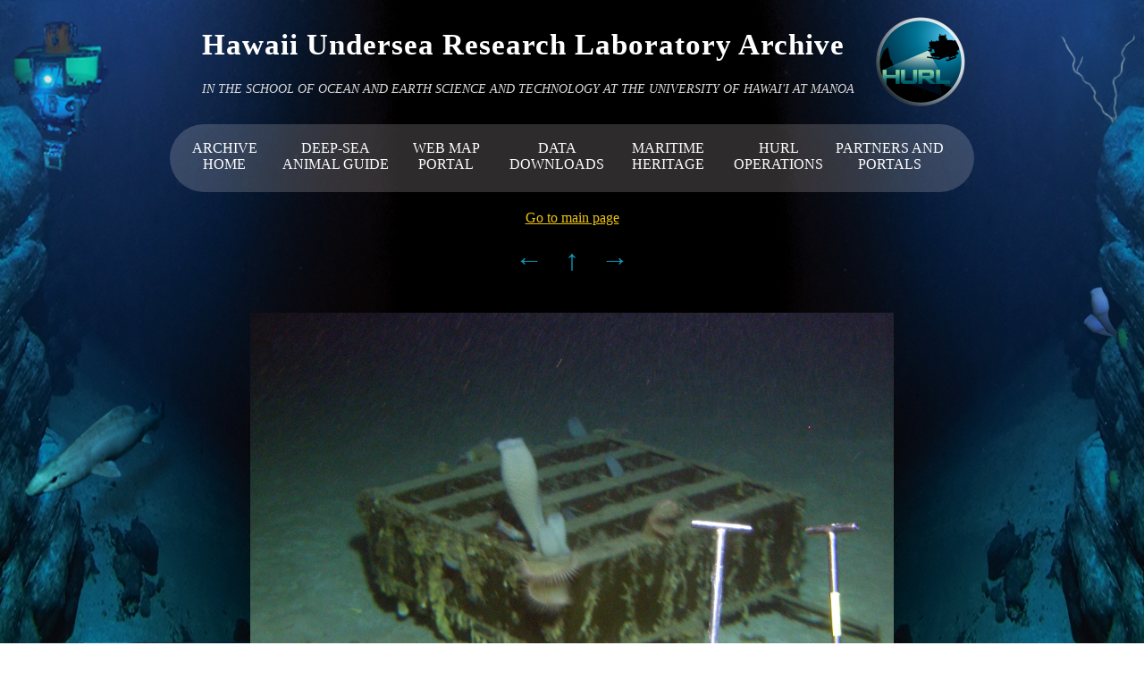

--- FILE ---
content_type: text/html; charset=UTF-8
request_url: https://www.soest.hawaii.edu/HURL/HURLarchive/miscimages_php/MISC-109.php?category=MISC-109:%20Shelves
body_size: 5080
content:
<!DOCTYPE html>
<html>
<head>
<meta http-equiv="Content-Type" content="text/html" />
<meta name="keywords" content="HURL, Hawaii Undersea Research Laboratory, ocean exploration, video, images, maps, education, YouTube, Flickr, Pisces V, Pisces IV, Makalii, Luukai, ships, research, science" />
<meta name="title" content="Hawaii Undersea Research Laboratoty: Animal Identification Guide" />
<meta name="description" content="Hawaii Undersea Research Laboratoty: Animal Identification Guide" />
<meta name="creator" content="Meagan Putts" />
<meta name="viewport" content="width=device-width, initial-scale=1.0">

<title>Hawaii Undersea Research Laboratoty: Animal Image</title>
<!-- HTML5 shim and Respond.js for IE8 support of HTML5 elements and media queries -->
<!-- WARNING: Respond.js doesn't work if you view the page via file:// -->
<!--[if lt IE 9]>
      <script src="https://oss.maxcdn.com/html5shiv/3.7.2/html5shiv.min.js"></script>
      <script src="https://oss.maxcdn.com/respond/1.4.2/respond.min.js"></script>
    <![endif]-->
<!--The following script tag downloads a font from the Adobe Edge Web Fonts server for use within the web page. We recommend that you do not modify it.--><script>var __adobewebfontsappname__="dreamweaver"</script><script src="http://use.edgefonts.net/abril-fatface:n4:default.js" type="text/javascript"></script>
	
<link rel="stylesheet" href="../css/dive_style.css" />
</head>
	
<body class="body">
<div id="content">

	<!doctype html>
<html>
	
    <div class="primary_header">
      <a href="../index.php"><img src="../images/HURL_nobackground_400p.png" alt="HURL_logo" width="400px" height="400px" class="logo"/></a>
      <h1 class="title">Hawaii Undersea Research Laboratory Archive</h1>
		<h2 class="title2">IN THE SCHOOL OF OCEAN AND EARTH SCIENCE AND TECHNOLOGY AT THE UNIVERSITY OF HAWAI'I AT MANOA</h2>
    </div>
  
 <div class="secondary_header" id="mynav">
	 <a href="../index.php">ARCHIVE<br>HOME</a>
        <a href="../guide.php">DEEP-SEA ANIMAL GUIDE</a>
        <a href="http://uhm.maps.arcgis.com/apps/webappviewer/index.html?id=b843085da4ad45f99482414ed69954f0">WEB MAP PORTAL</a>
		<a href="https://ftp.soest.hawaii.edu/hurlarchive/HURL_data/">DATA DOWNLOADS</a>
		<a href="../maritime.php">MARITIME HERITAGE</a>
        <a href="http://www.soest.hawaii.edu/HURL/">HURL OPERATIONS</a>
        <a href="../links.php">PARTNERS AND PORTALS</a>
		<a href="javascript:void(0);" class="icon" onclick="myFunction()">&#9776;</a>
  </div>
	
		<script>
			function myFunction() {
    		var x = document.getElementById("mynav");
    		if (x.className === "secondary_header") {
        		x.className += " responsive";
    			} else {
					x.className = "secondary_header";
    			}
				}
		</script>

</html>
	<div class="home">	
  		<a href="../maritime.php">Go to main page</a>
	</div>	
	
		
	
<div class="prev_next">
	
		
  <a href="MISC-108.php?category=">&#8592</a>

  <a href='../maritime_misc.php'>&#8593</a>
  <a href="MISC-110.php?category=">&#8594</a>
</div>	
	
	<h1 class="animal">
			</h1>	
	
<div class="image"><img src = "../images/Artifact/MISC-109" width = "800" 
			alt= ""
			title=""/>
</div>

	
<div class="footer">
	<a title="Hawai’i Undersea Research Lab: HURL" href="../index.php" target="_blank"><img src="../images/HURL_nobackground_400p.png" width="80" height="80" class="footer_logo2" border="0" alt="HURL"/></a>
	<a class="footer_logo" title="School of Ocean and Earth Science and Technology: SOEST" href="https://www.soest.hawaii.edu/soestwp/" target="_blank"><img width="100" height="90" src="https://www.soest.hawaii.edu/soestwp/wp-content/uploads/2015/03/Screen-Shot-2015-03-12-at-12.35.24-PM.png" class="attachment-post-thumbnail size-post-thumbnail wp-post-image" class="footer_logo" border="0" alt="SOEST"/></a> 

	<div class="links">

    	<a href="https://www.soest.hawaii.edu/soestwp/" title="School of Ocean and Earth Science and Technology: SOEST">School of Ocean and Earth Science and Technology</a> | <a title="National Oceanic and Atmospheric Administration" href="http://www.soest.hawaii.edu/HURL/" target="_blank">Hawaii Undersea Research Lab</a> | 
		<br />
		<a href="mailto:puttsmr@hawaii.edu? subject=Oops!%There%is%a%problem%with%the%HURL%Archive%website">Report  Error</a>
		<br />
		Revised February 18, 2022 by Meagan Putts<br />
	</div>
</div>

<div class="footer_mobile">
<center>
	<a title="Hawai’i Undersea Research Lab: HURL" href="../index.php"><img src="../images/HURL_nobackground_400p.png" width="80" height="80" class="footer_logo2" border="0" alt="HURL"/></a>
	
	<a class="footer_logo" title="School of Ocean and Earth Science and Technology: SOEST" href="https://www.soest.hawaii.edu/soestwp/"><img width="100" height="90" src="https://www.soest.hawaii.edu/soestwp/wp-content/uploads/2015/03/Screen-Shot-2015-03-12-at-12.35.24-PM.png" class="attachment-post-thumbnail size-post-thumbnail wp-post-image" class="footer_logo" border="0" alt="SOEST"/></a> 
</center>
</div>
	
</div>
</body>
</html>

--- FILE ---
content_type: text/css
request_url: https://www.soest.hawaii.edu/HURL/HURLarchive/css/dive_style.css
body_size: 10009
content:
body { 
	background:url("../images/background_1.png") no-repeat center center fixed;
	background-size:cover;
	backgroung-repeat: no-repeat;
}

#content{
	width:900px;
	margin: 0px auto 0px auto;

}

p {font-size: 14pt;}

a:link {
	color: #109BBA;
}
a:visited {
	color: #095769;
}
.primary_header {
	width: 900px;
	padding-top: 1px;
	padding-bottom: 20px;
	color: #D8D8D8;
	font-weight: bold;
}

.title {
	font-weight: bolder;
	font-style: normal;
	text-align: center;
	color: #FFFFFF;
	letter-spacing: 1px;
	font-family: "Times New Roman";
	font-size: 25pt;
	text-shadow: px 5px ;
}

.title2{
	font-style: oblique;
	font-size:14px;
	font-weight:lighter;
	padding-left: 4%;
}

.logo {
	float: right;
	width: 100px;
	height: 100px;
	margin-top: 10px;
	margin-right: 10px;
}

.secondary_header {
	width: 900px;
	padding-top: 10px;
	padding-bottom: 15px;
	background-color: hsla(0,38%,95%,0.180);
	overflow: hidden;
	border-radius: 50px;
}
.secondary_header a {
	display: inline-block;
	height: 35px;
	width: 122px;
	float: left;
	dispaly: block;
	margin-right: 2px;
	font-family: "Source Sans Pro";
	color: #FFFFFF;
	text-align: center;
	border-radius: 5px;
	text-decoration: none;
	padding-top: 8px;
	padding-bottom: 8px;
	font-weight: 500;
}

.secondary_header a:hover {
	color: #109BBA;
}
.secondary_header .icon {
	display:none;
}

/*****Image Slider*****/
.artifact-images{
	position: relative;
	margin: auto;
	width: 90%;
}
.mySlides{
	position: relative; 
	height:600px; 
	max-width: 800px;
	display: block;
	margin: auto;
	}
.absolute-left {
  position: absolute;
  top: 50%;
  left: 0%;
	background-color: hsla(0,0%,2%,0.82);
}
.absolute-right {
  position: absolute;
  top: 50%;
  right: 0%;
	background-color: hsla(0,0%,2%,0.82);
}

.slide-butt{
  background-color: #000;
  border: none;
  color:  #ccc;
  padding: 10px 10px;
  text-align: center;
  text-decoration: none;
  display: inline-block;
  font-size: 16px;
  margin: 4px 2px;
  cursor: pointer;}
.slide-butt:hover {background-color: hsla(0,38%,95%,0.180);}
/*********************/

.prev_next a {
	text-decoration: none;
	font-size: 24pt;
	font:bold;
	font:"luckiest-guy";
}

.image {
	margin:auto;
	position: relative;
}

.image img{
	margin:auto;
	width: 80%;
	display: block;
	padding-top: 10px;
	padding-bottom: 20px;
	z-index: 0;
}
	
.h1 {
	padding-top: 20px;
	text-align: left;
	font-size: 24pt;
	font-weight: normal;
	color: #FEFEFE;
	letter-spacing: 0px;
}

.info {
	margin: auto;
	width:90%;
	color: #D8D8D8;
	top: auto;
}

.right_article {
	width: 35%;
	float: right;
	border-width: 0px;
}

.depthkey {
	width: 100%;
	height: 0%;
	max-width: 80%;
	margin-top: 40px;
	margin-left: 0%;
}
.regionkey {
	width: 100%;
	height: 0%;
	max-width: 80%;
	margin-left: 0%;
	margin-top: 40px;
}

.DR_caption {
	width:80%;
	color: #D8D8D8;
	top: auto;
}

.caption_h3 {
	font-size: 18pt;
	color: #D8D8D8;
}

.caption{
	width: auto;
	padding-left: 0%;
	color: #D8D8D8;
	padding-right: 0%;
	top: auto;
	font-size: 12pt;
	list-style-type: none;
}


#advanced_search_link {
	float:right;
	margin-top: 18px;
}
.btn {
	display: flex;
  	justify-content: center;
    background-color: hsla(0,38%,95%,0.180);
    border: none;
    color: #D8D8D8;
    padding: 12px 30px;
    cursor: pointer;
    font-size: 20px;
	margin-left: 40%;
}

.btn:hover {
    background-color: RoyalBlue;
}

.search{
	border-radius: 5px;
    background-color: hsla(0,38%,95%,0.2);
	padding-left: 7%;
	padding-right: 7%;
	padding-top: 20px;
	padding-bottom: 20px;
	list-style: none;
	}
.search li{
	padding-left: 40px;
}

#advanced_search_box {
	display:none;
}

#left-content ul {color: #D8D8D8; font-size: 14pt;}
#left-content li {padding-bottom: 15pt;}

.guide_button {
	width: 45%;
	margin-top: 2%;
	margin-right: 10%;
	margin-left: 10%;
	margin-bottom: 5%;
	float: left;
}
.guide_button_artifact {
	width: 70%;
	margin: auto;
}



#left-content {width: 120%}

.clear{
	clear:both;
}

.animal {
 	font-weight: normal;
	font-style: normal;
	text-align: center;
	color: lightgrey;
	letter-spacing: 1px;
	font-family: "Times New Roman";
	font-size: 22pt;
}

.home {
	text-align: center;
	padding-bottom: 10px;
	padding-top:20px;
}
.home a {color:#EBC413}

.prev_next {
	padding-top:10px;
	padding-bottom: 10px;
	padding-right: 10px;
	padding-left: 10px;
	text-align: center;
}

.prev_next a {
	font-feature-settings: normal;
	text-decoration: none;
	font-size:24pt;
	padding-right: 10px;
	padding-left: 10px;
}

.page {
	padding-right: 20px;
	padding-left: 20px;
	padding-bottom: 20px;
}

.gallery {
	width: 100%;
	color: #D8D8D8;
	font-style: normal;
	font-size: 14pt;
}

.gallery div{
	margin-left: auto;
	margin-right: auto;
	margin-bottom: 40px;
}

.gallery div:hover {
	z-index: 100;
}
.gallery img {
	margin-left:5px;
	margin-right: 5px;
	margin-top: 5px;
	width:162px;
 	list-style: none;
 	float: left;
 	box-shadow:0px 0px 20px #cecece;
 	moz-transform: scale(0.5);
 	moz-transition-duration: 0.2s; 
 	webkit-transition-duration: 0.2s;
 	webkit-transform: scale(0.93); 
 	ms-transform: scale(0.2);
 	ms-transition-duration: 0.2s;
}

.gallery img:hover
{
  list-style: none;
  z-index: 100;
  box-shadow: 10px 10px 10px #dcdcdc;
  transform: scale(1.5,1.5);
  transition: .8s transform;
}

.miscgallery div:hover {
	z-index: 100;
}
.miscgallery img {
	margin-left:5px;
	margin-right: 5px;
	margin-top: 5px;
	width:160px;
	height: 150px;
 	list-style: none;
 	float: left;
 	box-shadow:0px 0px 20px #cecece;
 	moz-transform: scale(0.5);
 	moz-transition-duration: 0.2s; 
 	webkit-transition-duration: 0.2s;
 	webkit-transform: scale(0.93); 
 	ms-transform: scale(0.2);
 	ms-transition-duration: 0.2s;
}

.miscgallery img:hover
{
  list-style: none;
  z-index: 100;
  box-shadow: 10px 10px 10px #dcdcdc;
  transform: scale(1.5,1.5);
  transition: .8s transform;
}

.image {margin:auto;
}
.image img{
	display: block;
	margin:auto;
	padding-top: 10px;
	padding-bottom: 20px;
}
.taxatable {
	margin-left: auto;
    margin-right: auto;
	margin-bottom: 15px;
}

.taxatable th {
	outline-color: black;
	align-content: center;
	background: #9F9F9F;
	padding-left: 10px;
	padding-right: 10px;
	text-align: center;
}

.taxatable td {
	outline-color: black;
	align-content: center;
	background: #D8D8D8;
	padding-left: 10px;
	padding-right: 10px;
	text-align: center;
}

.data {width:95%;
}
.artifact_data {
	width:90%;
	color: #D8D8D8;
	margin-right: auto;
	margin-left: auto;
	border:0;
	cellspacing:0;
	cellpadding:3;
}

.download {
	margin:auto;
	width:80%;
	display: block;
	text-align: center;
	background: hsla(0,10%,97%,0.20);
  	border: none;
	border-radius: 25px;
	padding: 15px 0 15px 0;
	cursor: pointer;
	font-size: 20px;
	
}

.footer_mobile{visibility: hidden;}
.footer {
	position:inherit;
	height: 110px;
	bottom: 0;
	width: 900px;
	margin-top: 20px;
	padding-top: 15px;
	color: #D8D8D8;
	font-style: normal;
	font-size: 12pt;
	background-color: hsla(0,38%,95%,0.180);
	overflow: hidden;
	border-radius: 100px;
}

.footer_logo{
	float:left;
	margin-top: 0px;
	padding-left: 10px;
	padding-right: 20px;
}

.footer_logo2{
	float:left;
	margin-top: 5px;
	padding-left: 20px;
	padding-right: 10px;
}

.links { padding-top: 13px;}
.blank {visibility: hidden;}

@media screen and (max-width: 950px) {
	.secondary_header {	background-color: hsla(0,38%,95%,0.180);}
 	.secondary_header a:not(:first-child) {display: none;}
 	.secondary_header a.icon {
		font-size: 19pt;
		border: none;
		border-radius: 0px;
		background: hsla(0,38%,95%,0.180);
    	float: right;
		display: block;}
		}
	
@media screen and (max-width: 950px) {	
	.body {width: 100%;}
	#content {width:100%;}
	.primary_header {width:98%;}
	.logo {max-width:10%;height:auto;}
	.secondary_header{width:96%;padding:0;margin:0;color: #333;}
  	.secondary_header.responsive {position: relative;}
  	.secondary_header.responsive .icon {
    	position:relative;
		right: 0%;
		top: 0%;
  	}
  .secondary_header.responsive a { 
	height: auto;
    float: none;
	display: block;
    text-align: center;
	width: 100%;
	}
	.mySlides{height:500px; max-width:96%;}
	.footer {width:94%;padding: 2% 1% 0% 1%;}
}
@media screen and (max-width: 1000px) {
	.title {font-size: 3.4vw;}
	.title2 {font-size: 1.4vw;}
	.right_article {
		width:80%;
		padding-left:10%;
		height: auto;
		clear: both;
		}
	.depth_region {
		display: block;
		width: 40%;
		float: left;
		}
	.DR_caption{display: none;}	

	.guide_button {
		position:relative;
		width: 70%;
		margin-top: 2%;
		padding-right: 0%;
		padding-left: 0%;
		margin-bottom: 5%;
		clear:both;
		}
	.icon {overflow:visible;}
	}
@media screen and (max-width:750px) {
	.footer {visibility: hidden;}
	.footer_mobile {
		visibility: visible;
		display:block;
		margin-right: 40px;
		position:inherit;
		width: 96%;
		background-color: hsla(0,38%,95%,0.180);
		padding: 2% 0 2% 0;
		border-radius: 100px;
	}
	.download{width:80%; margin: auto; display: block;}
.footer_logo{
	float:none;
}

.footer_logo2{
	float:none;
}
}
@media screen and (max-width:500px){
	.title, .title2, .logo {visibility: hidden;}
	.primary_header {
		background-image: url(../images/header_mobile.png);
		background-size: contain;
		background-repeat: no-repeat;
		background-position: center;
	}
	.gallery img {
		margin: auto;
		display: block;
		width:400px;
		height: 250px;
 		list-style: none;
 		float: none;
		box-shadow:0px 0px 20px #cecece;
		moz-transform: scale(0.5);
		moz-transition-duration: 0.2s; 
		webkit-transition-duration: 0.2s;
		webkit-transform: scale(0.93); 
		ms-transform: scale(0.2);
		ms-transition-duration: 0.2s;
}
	.taxatable {font-size: 6pt;}
	.artifact_data {font-size:6pt;}
	.miscgallery img {
		margin: auto;
		display: block;
		width:200px;
		height: 150px;
		list-style: none;
		float: none;
		box-shadow:0px 0px 20px #cecece;
		moz-transform: scale(0.5);
		moz-transition-duration: 0.2s; 
		webkit-transition-duration: 0.2s;
		webkit-transform: scale(0.93); 
		ms-transform: scale(0.2);
		ms-transition-duration: 0.2s;
		}
		.mySlides{height:200px; max-width:96%;}
}